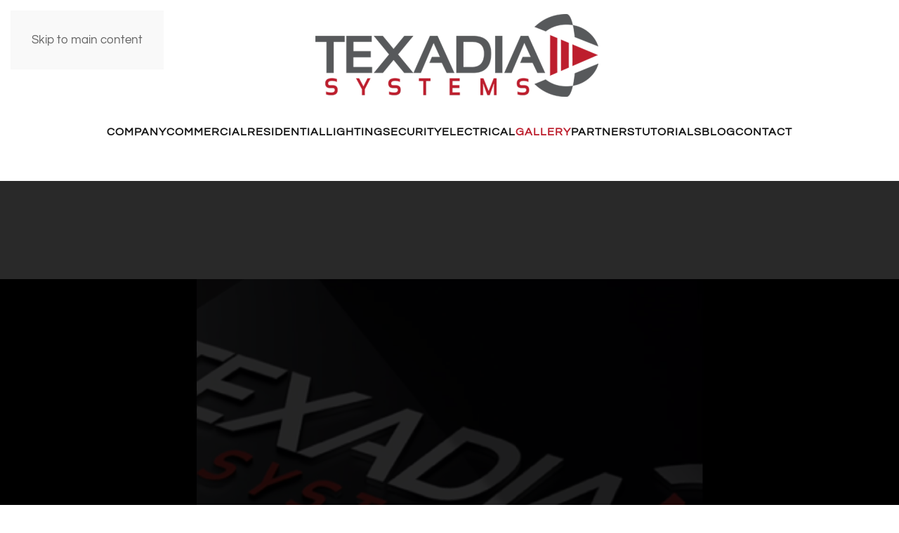

--- FILE ---
content_type: text/html; charset=utf-8
request_url: https://texadiasystems.com/gallery/video-gallery
body_size: 7206
content:
<!DOCTYPE html>
<html lang="en-gb" dir="ltr">
    <head>
        <meta name="viewport" content="width=device-width, initial-scale=1">
        <link rel="icon" href="/images/asiteimages/fav.png" sizes="any">
                <link rel="apple-touch-icon" href="/images/asiteimages/fav.png">
        <meta charset="utf-8">
	<meta name="author" content="Super User">
	<meta name="description" content="Dive into Texadia Systems' video gallery to see our smart technology solutions in action and explore videos showcasing our projects.">
	<title>Explore Our Video Gallery | Texadia Systems</title>
<link href="/media/vendor/joomla-custom-elements/css/joomla-alert.min.css?0.4.1" rel="stylesheet">
	<link href="/media/system/css/joomla-fontawesome.min.css?4.5.33" rel="preload" as="style" onload="this.onload=null;this.rel='stylesheet'">
	<link href="/templates/yootheme/css/theme.9.css?1766077254" rel="stylesheet">
	<link href="/plugins/system/jce/css/content.css?aa754b1f19c7df490be4b958cf085e7c" rel="stylesheet">
<script src="/media/vendor/jquery/js/jquery.min.js?3.7.1"></script>
	<script src="/media/legacy/js/jquery-noconflict.min.js?504da4"></script>
	<script type="application/json" class="joomla-script-options new">{"joomla.jtext":{"ERROR":"Error","MESSAGE":"Message","NOTICE":"Notice","WARNING":"Warning","JCLOSE":"Close","JOK":"OK","JOPEN":"Open"},"system.paths":{"root":"","rootFull":"https:\/\/texadiasystems.com\/","base":"","baseFull":"https:\/\/texadiasystems.com\/"},"csrf.token":"dbf864226c531d1f0e8d790ba8609c4b"}</script>
	<script src="/media/system/js/core.min.js?2cb912"></script>
	<script src="/media/system/js/messages.min.js?9a4811" type="module"></script>
	<script src="/templates/yootheme/vendor/assets/uikit/dist/js/uikit.min.js?4.5.33"></script>
	<script src="/templates/yootheme/vendor/assets/uikit/dist/js/uikit-icons-yard.min.js?4.5.33"></script>
	<script src="/templates/yootheme/js/theme.js?4.5.33"></script>
	<script type="application/ld+json">{"@context":"https://schema.org","@graph":[{"@type":"Organization","@id":"https://texadiasystems.com/#/schema/Organization/base","name":"Texadia Systems","url":"https://texadiasystems.com/"},{"@type":"WebSite","@id":"https://texadiasystems.com/#/schema/WebSite/base","url":"https://texadiasystems.com/","name":"Texadia Systems","publisher":{"@id":"https://texadiasystems.com/#/schema/Organization/base"}},{"@type":"WebPage","@id":"https://texadiasystems.com/#/schema/WebPage/base","url":"https://texadiasystems.com/gallery/video-gallery","name":"Explore Our Video Gallery | Texadia Systems","description":"Dive into Texadia Systems' video gallery to see our smart technology solutions in action and explore videos showcasing our projects.","isPartOf":{"@id":"https://texadiasystems.com/#/schema/WebSite/base"},"about":{"@id":"https://texadiasystems.com/#/schema/Organization/base"},"inLanguage":"en-GB"},{"@type":"Article","@id":"https://texadiasystems.com/#/schema/com_content/article/184","name":"Video Gallery","headline":"Video Gallery","inLanguage":"en-GB","articleSection":"Uncategorised","dateCreated":"2019-11-11T13:07:59+00:00","isPartOf":{"@id":"https://texadiasystems.com/#/schema/WebPage/base"}}]}</script>
	<script>window.yootheme ||= {}; var $theme = yootheme.theme = {"i18n":{"close":{"label":"Close"},"totop":{"label":"Back to top"},"marker":{"label":"Open"},"navbarToggleIcon":{"label":"Open Menu"},"paginationPrevious":{"label":"Previous page"},"paginationNext":{"label":"Next Page"},"searchIcon":{"toggle":"Open Search","submit":"Submit Search"},"slider":{"next":"Next slide","previous":"Previous slide","slideX":"Slide %s","slideLabel":"%s of %s"},"slideshow":{"next":"Next slide","previous":"Previous slide","slideX":"Slide %s","slideLabel":"%s of %s"},"lightboxPanel":{"next":"Next slide","previous":"Previous slide","slideLabel":"%s of %s","close":"Close"}}};</script>
	<script><!-- Google Tag Manager -->
(function(w,d,s,l,i){w[l]=w[l]||[];w[l].push({'gtm.start':
new Date().getTime(),event:'gtm.js'});var f=d.getElementsByTagName(s)[0],
j=d.createElement(s),dl=l!='dataLayer'?'&l='+l:'';j.async=true;j.src=
'https://www.googletagmanager.com/gtm.js?id='+i+dl;f.parentNode.insertBefore(j,f);
})(window,document,'script','dataLayer','GTM-W382F5Q9');
<!-- End Google Tag Manager --></script>
	<script>// footer menu accordion 
jQuery(function (){
    jQuery('.footer-class .uk-parent').addClass('js-accordion');
});</script>

    <style>.jchoptimize-reduce-dom{min-height:200px;}</style>
	</head>
    <body class="">

        <div class="uk-hidden-visually uk-notification uk-notification-top-left uk-width-auto">
            <div class="uk-notification-message">
                <a href="#tm-main" class="uk-link-reset">Skip to main content</a>
            </div>
        </div>

        
        
        <div class="tm-page">

                        


<header class="tm-header-mobile uk-hidden@m">


    
        <div class="uk-navbar-container">

            <div class="uk-container uk-container-expand">
                <nav class="uk-navbar" uk-navbar="{&quot;align&quot;:&quot;left&quot;,&quot;container&quot;:&quot;.tm-header-mobile&quot;,&quot;boundary&quot;:&quot;.tm-header-mobile .uk-navbar-container&quot;}">

                                        <div class="uk-navbar-left ">

                        
                                                    <a uk-toggle href="#tm-dialog-mobile" class="uk-navbar-toggle">

        
        <div uk-navbar-toggle-icon></div>

        
    </a>
                        
                        
                    </div>
                    
                                        <div class="uk-navbar-center">

                                                    <a href="https://texadiasystems.com/" aria-label="Back to home" class="uk-logo uk-navbar-item">
    <picture>
<source type="image/webp" srcset="/templates/yootheme/cache/2f/logo-2fb92563.webp 202w, /templates/yootheme/cache/af/logo-afa8745d.webp 404w" sizes="(min-width: 202px) 202px">
<img alt="Texadia Systems" loading="eager" src="/templates/yootheme/cache/b0/logo-b0be75a5.png" width="202" height="59">
</picture><picture>
<source type="image/webp" srcset="/templates/yootheme/cache/32/logo-inverse-322dd653.webp 202w, /templates/yootheme/cache/07/logo-inverse-0737dd54.webp 404w" sizes="(min-width: 202px) 202px">
<img class="uk-logo-inverse" alt="Texadia Systems" loading="eager" src="/templates/yootheme/cache/f1/logo-inverse-f181e8de.png" width="202" height="59">
</picture></a>
                        
                        
                    </div>
                    
                    
                </nav>
            </div>

        </div>

    



        <div id="tm-dialog-mobile" uk-offcanvas="container: true; overlay: true" mode="push">
        <div class="uk-offcanvas-bar uk-flex uk-flex-column">

                        <button class="uk-offcanvas-close uk-close-large" type="button" uk-close uk-toggle="cls: uk-close-large; mode: media; media: @s"></button>
            
                        <div class="uk-margin-auto-bottom">
                
<div class="uk-grid uk-child-width-1-1" uk-grid>    <div>
<div class="uk-panel" id="module-tm-4">

    
    <a href="https://texadiasystems.com/" aria-label="Back to home" class="uk-logo">
    <picture>
<source type="image/webp" srcset="/templates/yootheme/cache/2d/logo-2d196432.webp 599w, /templates/yootheme/cache/c9/logo-c9a5f736.webp 600w" sizes="(min-width: 600px) 600px">
<img alt="Texadia Systems" loading="eager" src="/templates/yootheme/cache/b9/logo-b9a0eb3a.png" width="600" height="175">
</picture></a>
</div>
</div>    <div>
<div class="uk-panel" id="module-menu-dialog-mobile">

    
    
<ul class="uk-nav uk-nav-default uk-nav-accordion" uk-nav="targets: &gt; .js-accordion">
    
	<li class="item-112 uk-parent"><a href="/company">Company <span uk-nav-parent-icon></span></a>
	<ul class="uk-nav-sub">

		<li class="item-124"><a href="/company">About Us</a></li>
		<li class="item-811"><a href="https://texadiasystems.com/company/about-us#team">Meet Our Team</a></li>
		<li class="item-1645"><a href="https://texadiasystems.com/company/about-us#awards">Awards &amp; Distinctions</a></li>
		<li class="item-715"><a href="/company/design-build-process">Design Build Consulting</a></li>
		<li class="item-125"><a href="/company/services">Services</a></li>
		<li class="item-128"><a href="/company/showroom">Showroom</a></li>
		<li class="item-1646"><a href="https://texadiasystems.com/company/our-process#ourprocess">Our Process</a></li>
		<li class="item-299"><a href="/company/online-reviews">Online Reviews</a></li>
		<li class="item-245"><a href="/company/team">Join Our Team</a></li>
		<li class="item-1308 uk-parent"><a href="/company/service-areas">Service Areas</a>
		<ul>

			<li class="item-1938"><a href="/company/service-areas/bedford">Bedford, TX </a></li></ul></li></ul></li>
	<li class="item-132 uk-parent"><a href="/commercial">Commercial <span uk-nav-parent-icon></span></a>
	<ul class="uk-nav-sub">

		<li class="item-807"><a href="/commercial/partners">Partners</a></li>
		<li class="item-457"><a href="/commercial/connected-business">Connected Business</a></li>
		<li class="item-135"><a href="/commercial">Commercial Spaces</a></li>
		<li class="item-809"><a href="/company/our-process">Our Process</a></li>
		<li class="item-269"><a href="/commercial/service-plans">Service Plans</a></li>
		<li class="item-580 uk-parent"><a href="/commercial/solutions">Solutions</a>
		<ul>

			<li class="item-249"><a href="/commercial/solutions/audio-video">audio video</a></li>
			<li class="item-194"><a href="/commercial/solutions">Commercial Automation</a></li>
			<li class="item-578"><a href="/commercial/solutions/structured-cabling">Structured Cabling</a></li>
			<li class="item-250"><a href="/commercial/solutions/security">Security</a></li>
			<li class="item-1230"><a href="/lighting/lighting">Lighting</a></li>
			<li class="item-1311"><a href="/commercial/solutions/shading">Shades</a></li></ul></li>
		<li class="item-814"><a href="/company/design-build-process">Design Build Process</a></li></ul></li>
	<li class="item-137 uk-parent"><a href="/residential">Residential <span uk-nav-parent-icon></span></a>
	<ul class="uk-nav-sub">

		<li class="item-808"><a href="/residential/partners">Partners</a></li>
		<li class="item-456"><a href="/residential/connected-home">Connected Home</a></li>
		<li class="item-133"><a href="/residential">Residential Spaces</a></li>
		<li class="item-810"><a href="/residential/our-process">Our Process</a></li>
		<li class="item-585"><a href="/residential/service-plans">Service Plans</a></li>
		<li class="item-582 uk-parent"><a href="/residential/solutions">Solutions</a>
		<ul>

			<li class="item-140"><a href="/residential/solutions/security">Security</a></li>
			<li class="item-139"><a href="/residential/solutions/audio-video">audio video</a></li>
			<li class="item-138"><a href="/residential/solutions/smart-home-automation">Smart Home Automation</a></li>
			<li class="item-141"><a href="/residential/solutions/wi-fi-networking">Wi-Fi / Networking</a></li>
			<li class="item-577"><a href="/lighting/lighting">Lighting Control</a></li>
			<li class="item-664"><a href="/residential/solutions/electrical-services">Electrical Services</a></li>
			<li class="item-1282"><a href="/residential/solutions/shading">Shades</a></li></ul></li>
		<li class="item-815"><a href="/residential/design-build-process">Design Build Process</a></li>
		<li class="item-1401"><a href="/residential/savant-power">Savant Power</a></li></ul></li>
	<li class="item-816 js-accordion uk-parent"><a href>Lighting <span uk-nav-parent-icon></span></a>
	<ul class="uk-nav-sub">

		<li class="item-817"><a href="/lighting/lighting">Lighting Overview</a></li>
		<li class="item-1360"><a href="/lighting/lighting-design">Lighting Design</a></li>
		<li class="item-812"><a href="/lighting/ketra">Ketra Lighting</a></li></ul></li>
	<li class="item-1239 js-accordion uk-parent"><a href>Security <span uk-nav-parent-icon></span></a>
	<ul class="uk-nav-sub">

		<li class="item-1240"><a href="/commercial/solutions/security">Commercial</a></li>
		<li class="item-1241"><a href="/residential/solutions/security">Residential</a></li></ul></li>
	<li class="item-1272 js-accordion uk-parent"><a href>Electrical <span uk-nav-parent-icon></span></a>
	<ul class="uk-nav-sub">

		<li class="item-1273"><a href="/commercial/solutions/structured-cabling">Commercial</a></li>
		<li class="item-1274"><a href="/residential/solutions/electrical-services">Residential</a></li>
		<li class="item-1616"><a href="/electrical/ev-charging-stations">EV Charging Stations</a></li></ul></li>
	<li class="item-146 uk-active uk-parent"><a href="/gallery">Gallery <span uk-nav-parent-icon></span></a>
	<ul class="uk-nav-sub">

		<li class="item-144"><a href="/gallery/project-gallery">Commercial Projects</a></li>
		<li class="item-697"><a href="/gallery/residential-projects">Residential Projects</a></li>
		<li class="item-723 uk-active"><a href="/gallery/video-gallery">Video Gallery</a></li></ul></li>
	<li class="item-147 js-accordion uk-parent"><a href>Partners <span uk-nav-parent-icon></span></a>
	<ul class="uk-nav-sub">

		<li class="item-579"><a href="/commercial/partners">Commercial</a></li>
		<li class="item-201"><a href="/residential/partners">Residential</a></li></ul></li>
	<li class="item-434 js-accordion uk-parent"><a href>Tutorials <span uk-nav-parent-icon></span></a>
	<ul class="uk-nav-sub">

		<li class="item-436"><a href="/tutorial-videos/control4">Control4</a></li>
		<li class="item-439"><a href="/tutorial-videos/savant">Savant</a></li>
		<li class="item-437"><a href="/tutorial-videos/lutron-connect">Lutron Connect</a></li>
		<li class="item-438"><a href="/tutorial-videos/sonos">Sonos</a></li>
		<li class="item-435"><a href="/tutorial-videos/alarm-com">Alarm.com</a></li></ul></li>
	<li class="item-237"><a href="/blog">Blog</a></li>
	<li class="item-159"><a href="/contact">Contact</a></li></ul>

</div>
</div></div>
            </div>
            
            
        </div>
    </div>
    
    
    

</header>




<header class="tm-header uk-visible@m">





        <div class="tm-headerbar-default tm-headerbar tm-headerbar-top">
        <div class="uk-container uk-container-expand">
            <div class="uk-position-relative uk-flex uk-flex-center uk-flex-middle">

                
                                <a href="https://texadiasystems.com/" aria-label="Back to home" class="uk-logo">
    <picture>
<source type="image/webp" srcset="/templates/yootheme/cache/e1/logo-e127adf1.webp 403w, /templates/yootheme/cache/6c/logo-6c3d9ca4.webp 597w, /templates/yootheme/cache/aa/logo-aabfaf71.webp 598w" sizes="(min-width: 403px) 403px">
<img alt="Texadia Systems" loading="eager" src="/templates/yootheme/cache/7e/logo-7e20fd37.png" width="403" height="118">
</picture><picture>
<source type="image/webp" srcset="/templates/yootheme/cache/fc/logo-inverse-fcb35ec1.webp 403w, /templates/yootheme/cache/c4/logo-inverse-c4a235ad.webp 597w, /templates/yootheme/cache/02/logo-inverse-02200678.webp 598w" sizes="(min-width: 403px) 403px">
<img class="uk-logo-inverse" alt="Texadia Systems" loading="eager" src="/templates/yootheme/cache/3f/logo-inverse-3f1f604c.png" width="403" height="118">
</picture></a>
                
                
            </div>
        </div>
    </div>
    
    
        
            <div class="uk-navbar-container">

                <div class="uk-container uk-container-expand">
                    <nav class="uk-navbar" uk-navbar="{&quot;align&quot;:&quot;left&quot;,&quot;container&quot;:&quot;.tm-header&quot;,&quot;boundary&quot;:&quot;.tm-header .uk-navbar-container&quot;}">

                        <div class="uk-navbar-center">
                            
<ul class="uk-navbar-nav">
    
	<li class="item-112 uk-parent"><a href="/company">Company</a>
	<div class="uk-drop uk-navbar-dropdown"><div><ul class="uk-nav uk-navbar-dropdown-nav">

		<li class="item-124"><a href="/company">About Us</a></li>
		<li class="item-811"><a href="https://texadiasystems.com/company/about-us#team" uk-scroll>Meet Our Team</a></li>
		<li class="item-1645"><a href="https://texadiasystems.com/company/about-us#awards" uk-scroll>Awards &amp; Distinctions</a></li>
		<li class="item-715"><a href="/company/design-build-process">Design Build Consulting</a></li>
		<li class="item-125"><a href="/company/services">Services</a></li>
		<li class="item-128"><a href="/company/showroom">Showroom</a></li>
		<li class="item-1646"><a href="https://texadiasystems.com/company/our-process#ourprocess" uk-scroll>Our Process</a></li>
		<li class="item-299"><a href="/company/online-reviews">Online Reviews</a></li>
		<li class="item-245"><a href="/company/team">Join Our Team</a></li>
		<li class="item-1308 uk-parent"><a href="/company/service-areas">Service Areas</a>
		<ul class="uk-nav-sub">

			<li class="item-1938"><a href="/company/service-areas/bedford">Bedford, TX </a></li></ul></li></ul></div></div></li>
	<li class="item-132 uk-parent"><a href="/commercial">Commercial</a>
	<div class="uk-drop uk-navbar-dropdown"><div><ul class="uk-nav uk-navbar-dropdown-nav">

		<li class="item-807"><a href="/commercial/partners">Partners</a></li>
		<li class="item-457"><a href="/commercial/connected-business">Connected Business</a></li>
		<li class="item-135"><a href="/commercial">Commercial Spaces</a></li>
		<li class="item-809"><a href="/company/our-process">Our Process</a></li>
		<li class="item-269"><a href="/commercial/service-plans">Service Plans</a></li>
		<li class="item-580 uk-parent"><a href="/commercial/solutions">Solutions</a>
		<ul class="uk-nav-sub">

			<li class="item-249"><a href="/commercial/solutions/audio-video">audio video</a></li>
			<li class="item-194"><a href="/commercial/solutions">Commercial Automation</a></li>
			<li class="item-578"><a href="/commercial/solutions/structured-cabling">Structured Cabling</a></li>
			<li class="item-250"><a href="/commercial/solutions/security">Security</a></li>
			<li class="item-1230"><a href="/lighting/lighting">Lighting</a></li>
			<li class="item-1311"><a href="/commercial/solutions/shading">Shades</a></li></ul></li>
		<li class="item-814"><a href="/company/design-build-process">Design Build Process</a></li></ul></div></div></li>
	<li class="item-137 uk-parent"><a href="/residential">Residential</a>
	<div class="uk-drop uk-navbar-dropdown"><div><ul class="uk-nav uk-navbar-dropdown-nav">

		<li class="item-808"><a href="/residential/partners">Partners</a></li>
		<li class="item-456"><a href="/residential/connected-home">Connected Home</a></li>
		<li class="item-133"><a href="/residential">Residential Spaces</a></li>
		<li class="item-810"><a href="/residential/our-process">Our Process</a></li>
		<li class="item-585"><a href="/residential/service-plans">Service Plans</a></li>
		<li class="item-582 uk-parent"><a href="/residential/solutions">Solutions</a>
		<ul class="uk-nav-sub">

			<li class="item-140"><a href="/residential/solutions/security">Security</a></li>
			<li class="item-139"><a href="/residential/solutions/audio-video">audio video</a></li>
			<li class="item-138"><a href="/residential/solutions/smart-home-automation">Smart Home Automation</a></li>
			<li class="item-141"><a href="/residential/solutions/wi-fi-networking">Wi-Fi / Networking</a></li>
			<li class="item-577"><a href="/lighting/lighting">Lighting Control</a></li>
			<li class="item-664"><a href="/residential/solutions/electrical-services">Electrical Services</a></li>
			<li class="item-1282"><a href="/residential/solutions/shading">Shades</a></li></ul></li>
		<li class="item-815"><a href="/residential/design-build-process">Design Build Process</a></li>
		<li class="item-1401"><a href="/residential/savant-power">Savant Power</a></li></ul></div></div></li>
	<li class="item-816 uk-parent"><a role="button">Lighting</a>
	<div class="uk-drop uk-navbar-dropdown" mode="hover" pos="bottom-left"><div><ul class="uk-nav uk-navbar-dropdown-nav">

		<li class="item-817"><a href="/lighting/lighting">Lighting Overview</a></li>
		<li class="item-1360"><a href="/lighting/lighting-design">Lighting Design</a></li>
		<li class="item-812"><a href="/lighting/ketra">Ketra Lighting</a></li></ul></div></div></li>
	<li class="item-1239 uk-parent"><a role="button">Security</a>
	<div class="uk-drop uk-navbar-dropdown" mode="hover" pos="bottom-left"><div><ul class="uk-nav uk-navbar-dropdown-nav">

		<li class="item-1240"><a href="/commercial/solutions/security">Commercial</a></li>
		<li class="item-1241"><a href="/residential/solutions/security">Residential</a></li></ul></div></div></li>
	<li class="item-1272 uk-parent"><a role="button">Electrical</a>
	<div class="uk-drop uk-navbar-dropdown" mode="hover" pos="bottom-left"><div><ul class="uk-nav uk-navbar-dropdown-nav">

		<li class="item-1273"><a href="/commercial/solutions/structured-cabling">Commercial</a></li>
		<li class="item-1274"><a href="/residential/solutions/electrical-services">Residential</a></li>
		<li class="item-1616"><a href="/electrical/ev-charging-stations">EV Charging Stations</a></li></ul></div></div></li>
	<li class="item-146 uk-active uk-parent"><a href="/gallery">Gallery</a>
	<div class="uk-drop uk-navbar-dropdown"><div><ul class="uk-nav uk-navbar-dropdown-nav">

		<li class="item-144"><a href="/gallery/project-gallery">Commercial Projects</a></li>
		<li class="item-697"><a href="/gallery/residential-projects">Residential Projects</a></li>
		<li class="item-723 uk-active"><a href="/gallery/video-gallery">Video Gallery</a></li></ul></div></div></li>
	<li class="item-147 uk-parent"><a role="button">Partners</a>
	<div class="uk-drop uk-navbar-dropdown" mode="hover" pos="bottom-left"><div><ul class="uk-nav uk-navbar-dropdown-nav">

		<li class="item-579"><a href="/commercial/partners">Commercial</a></li>
		<li class="item-201"><a href="/residential/partners">Residential</a></li></ul></div></div></li>
	<li class="item-434 uk-parent"><a role="button">Tutorials</a>
	<div class="uk-drop uk-navbar-dropdown" mode="hover" pos="bottom-left"><div><ul class="uk-nav uk-navbar-dropdown-nav">

		<li class="item-436"><a href="/tutorial-videos/control4">Control4</a></li>
		<li class="item-439"><a href="/tutorial-videos/savant">Savant</a></li>
		<li class="item-437"><a href="/tutorial-videos/lutron-connect">Lutron Connect</a></li>
		<li class="item-438"><a href="/tutorial-videos/sonos">Sonos</a></li>
		<li class="item-435"><a href="/tutorial-videos/alarm-com">Alarm.com</a></li></ul></div></div></li>
	<li class="item-237"><a href="/blog">Blog</a></li>
	<li class="item-159"><a href="/contact">Contact</a></li></ul>

                        </div>

                    </nav>
                </div>

            </div>

        
    




        <div id="tm-dialog" uk-offcanvas="container: true" mode="slide" flip overlay>
        <div class="uk-offcanvas-bar uk-flex uk-flex-column">

            <button class="uk-offcanvas-close uk-close-large" type="button" uk-close uk-toggle="cls: uk-close-large; mode: media; media: @s"></button>

                        <div class="uk-margin-auto-bottom tm-height-expand">
                
<div class="uk-panel" id="module-tm-3">

    
    <a href="https://texadiasystems.com/" aria-label="Back to home" class="uk-logo">
    <picture>
<source type="image/webp" srcset="/templates/yootheme/cache/2d/logo-2d196432.webp 599w, /templates/yootheme/cache/c9/logo-c9a5f736.webp 600w" sizes="(min-width: 600px) 600px">
<img alt="Texadia Systems" loading="eager" src="/templates/yootheme/cache/b9/logo-b9a0eb3a.png" width="600" height="175">
</picture></a>
</div>

            </div>
            
            
        </div>
    </div>
    
    
    


</header>

            
            

            <main id="tm-main" >

                
                <div id="system-message-container" aria-live="polite"></div>

                <!-- Builder #page -->
<div class="uk-section-default uk-preserve-color uk-light uk-position-relative uk-section uk-section-large">
    
                <video src="/images/video-gallery/RampProject2022.mp4" loop autoplay muted playsinline uk-cover></video>        
                <div class="uk-position-cover" style="background-color: rgba(0, 0, 0, 0.84);"></div>        
        
            
                                <div class="uk-position-relative uk-panel">                
                    <div class="uk-grid tm-grid-expand uk-child-width-1-1 uk-grid-margin">
<div class="uk-width-1-1@m">
    
        
            
            
            
                
                    
<h1 class="uk-text-center">        A Closer Look: Video Insights into Our Smart Solutions    </h1>
<div class="uk-text-center">
    <ul class="uk-margin-remove-bottom uk-subnav  uk-subnav-divider uk-flex-center" uk-margin>        <li class="el-item ">
    <a class="el-link" href="#projects" uk-scroll>Projects</a></li>
        <li class="el-item ">
    <a class="el-link" href="#team" uk-scroll>Our Team</a></li>
        </ul>
</div>
                
            
        
    
</div></div>
                                </div>                
            
        
    
</div>
<div class="uk-section-muted uk-section">
    
        
        
        
            
                                <div class="uk-container">                
                    <div class="uk-grid tm-grid-expand uk-child-width-1-1 uk-grid-margin">
<div class="uk-width-1-1">
    
        
            
            
            
                
                    
<h1 class="uk-text-center" id="projects">        Projects    </h1>
                
            
        
    
</div></div><div class="uk-grid tm-grid-expand uk-child-width-1-1 uk-grid-margin">
<div class="uk-width-1-1">
    
        
            
            
            
                
                    
                
            
        
    
</div></div><div class="uk-grid tm-grid-expand uk-grid-margin" uk-grid>
<div class="uk-width-1-2@m">
    
        
            
            
            
                
                    
<div class="uk-margin uk-text-center">
    
        <video src="/images/video-gallery/My%20Movie%208.mp4" controls class="el-image"></video>
    
</div>
                
            
        
    
</div>
<div class="uk-width-1-2@m">
    
        
            
            
            
                
                    
<div class="uk-margin uk-text-center">
    
        <video src="/images/video-gallery/My-Movie-10.mp4" controls class="el-image" poster="/images/prewire3.png"></video>
    
</div>
                
            
        
    
</div></div>
                                </div>                
            
        
    
</div>
<div class="uk-section-default uk-section">
    
        
        
        
            
                                <div class="uk-container">                
                    <div class="uk-grid tm-grid-expand uk-child-width-1-1 uk-grid-margin">
<div class="uk-width-1-1">
    
        
            
            
            
                
                    
<h1 class="uk-text-center" id="team">        Our Team    </h1>
                
            
        
    
</div></div><div class="uk-grid tm-grid-expand uk-child-width-1-1 uk-grid-margin">
<div class="uk-width-1-1">
    
        
            
            
            
                
                    
                
            
        
    
</div></div><div class="uk-grid tm-grid-expand uk-grid-margin" uk-grid>
<div class="uk-width-1-3@m">
    
        
            
            
            
                
                    
<div class="uk-margin uk-text-center">
    
        <video src="/images/RampDay2023%20Website.mp4" controls class="el-image"></video>
    
</div>
                
            
        
    
</div>
<div class="uk-width-1-3@m">
    
        
            
            
            
                
                    
<div class="uk-margin uk-text-center">
    
        <video src="/images/video-gallery/My-Movie-12.mp4" controls class="el-image"></video>
    
</div>
                
            
        
    
</div>
<div class="uk-width-1-3@m">
    
        
            
            
            
                
                    
<div class="uk-margin uk-text-center">
    
        <video src="/images/crawfishie.mp4" controls class="el-image"></video>
    
</div>
                
            
        
    
</div></div>
                                </div>                
            
        
    
</div>

                
            </main>

            <div id="module-94" class="builder"><!-- Builder #module-94 --><style class="uk-margin-remove-adjacent">#footer-menu .uk-nav-divider{display:none;}#module-94\#0{background-image: none!important;}</style>
<div class="uk-section-primary uk-section uk-section-xsmall">
    
        
        
        
            
                                <div class="uk-container uk-container-large">                
                    <div class="uk-grid tm-grid-expand uk-grid-margin" uk-grid>
<div class="uk-grid-item-match uk-flex-middle uk-light uk-width-1-3@m">
    
        
            
            
                        <div class="uk-panel uk-width-1-1">            
                
                    
<h5 class="uk-margin-remove-vertical uk-text-center">        Subscribe to Inspiration    </h5><div class="uk-panel uk-margin-remove-vertical uk-text-center">Stay up to date on the latest smart technology ideas and innovations.</div>
                
                        </div>            
        
    
</div>
<div class="uk-width-2-3@m">
    
        
            
            
            
                
                    <div><center><iframe aria-label='Texadia Systems - Newsletter Subscribe' frameborder="0" style="height:450px;width:90%;border:none;" src='https://forms.zohopublic.com/zohoinfo6481/form/TexadiaSystemsNewsletterSubscribe/formperma/d6J96aRyyY5rzWW_lSXI-_lsyK347SEAa5GJZP5E8X4'></iframe></center></div>
                
            
        
    
</div></div>
                                </div>                
            
        
    
</div>
<div id="module-94#0" class="uk-section-secondary uk-section uk-section-small">
    
        
        
        
            
                                <div class="uk-container uk-container-large">                
                    <div class="uk-grid tm-grid-expand uk-grid-large uk-grid-margin-large" uk-grid>
<div class="uk-width-1-3@m">
    
        
            
            
            
                
                    
<div class="uk-margin uk-text-left">
        <a class="el-link" href="/index.php"><picture>
<source type="image/webp" srcset="/templates/yootheme/cache/a2/logo-inverse-a2de39c0.webp 246w, /templates/yootheme/cache/ab/logo-inverse-ab8f9172.webp 492w" sizes="(min-width: 246px) 246px">
<img src="/templates/yootheme/cache/31/logo-inverse-31146a63.png" width="246" height="72" class="el-image" alt="logo" loading="lazy">
</picture></a>    
    
</div><div class="uk-panel uk-width-large">4355 Excel Parkway<br>
Suite 600<br>
Addison, TX 75001<br>
<a href="tel:2149565820">(214) 956-5820</a><br><br>
Texadia Alarm and Fire License<br> B07351701/ACR-2316281 <br>Electrical 36724</div>
                
            
        
    
</div>
<div class="uk-width-1-3@m">
    
        
            
            
            
                
                    
<div class="uk-panel footer-class" id="footer-menu">
    
    
<ul class="uk-nav uk-nav-default uk-nav-accordion" uk-nav="targets: &gt; .js-accordion">
    
	<li class="item-112 uk-parent"><a href="/company">Company <span uk-nav-parent-icon></span></a>
	<ul class="uk-nav-sub">

		<li class="item-124"><a href="/company">About Us</a></li>
		<li class="item-811"><a href="https://texadiasystems.com/company/about-us#team">Meet Our Team</a></li>
		<li class="item-1645"><a href="https://texadiasystems.com/company/about-us#awards">Awards &amp; Distinctions</a></li>
		<li class="item-715"><a href="/company/design-build-process">Design Build Consulting</a></li>
		<li class="item-125"><a href="/company/services">Services</a></li>
		<li class="item-128"><a href="/company/showroom">Showroom</a></li>
		<li class="item-1646"><a href="https://texadiasystems.com/company/our-process#ourprocess">Our Process</a></li>
		<li class="item-299"><a href="/company/online-reviews">Online Reviews</a></li>
		<li class="item-245"><a href="/company/team">Join Our Team</a></li>
		<li class="item-1308 uk-parent"><a href="/company/service-areas">Service Areas</a>
		<ul>

			<li class="item-1938"><a href="/company/service-areas/bedford">Bedford, TX </a></li></ul></li></ul></li>
	<li class="item-132 uk-parent"><a href="/commercial">Commercial <span uk-nav-parent-icon></span></a>
	<ul class="uk-nav-sub">

		<li class="item-807"><a href="/commercial/partners">Partners</a></li>
		<li class="item-457"><a href="/commercial/connected-business">Connected Business</a></li>
		<li class="item-135"><a href="/commercial">Commercial Spaces</a></li>
		<li class="item-809"><a href="/company/our-process">Our Process</a></li>
		<li class="item-269"><a href="/commercial/service-plans">Service Plans</a></li>
		<li class="item-580 uk-parent"><a href="/commercial/solutions">Solutions</a>
		<ul>

			<li class="item-249"><a href="/commercial/solutions/audio-video">audio video</a></li>
			<li class="item-194"><a href="/commercial/solutions">Commercial Automation</a></li>
			<li class="item-578"><a href="/commercial/solutions/structured-cabling">Structured Cabling</a></li>
			<li class="item-250"><a href="/commercial/solutions/security">Security</a></li>
			<li class="item-1230"><a href="/lighting/lighting">Lighting</a></li>
			<li class="item-1311"><a href="/commercial/solutions/shading">Shades</a></li></ul></li>
		<li class="item-814"><a href="/company/design-build-process">Design Build Process</a></li></ul></li>
	<li class="item-137 uk-parent"><a href="/residential">Residential <span uk-nav-parent-icon></span></a>
	<ul class="uk-nav-sub">

		<li class="item-808"><a href="/residential/partners">Partners</a></li>
		<li class="item-456"><a href="/residential/connected-home">Connected Home</a></li>
		<li class="item-133"><a href="/residential">Residential Spaces</a></li>
		<li class="item-810"><a href="/residential/our-process">Our Process</a></li>
		<li class="item-585"><a href="/residential/service-plans">Service Plans</a></li>
		<li class="item-582 uk-parent"><a href="/residential/solutions">Solutions</a>
		<ul>

			<li class="item-140"><a href="/residential/solutions/security">Security</a></li>
			<li class="item-139"><a href="/residential/solutions/audio-video">audio video</a></li>
			<li class="item-138"><a href="/residential/solutions/smart-home-automation">Smart Home Automation</a></li>
			<li class="item-141"><a href="/residential/solutions/wi-fi-networking">Wi-Fi / Networking</a></li>
			<li class="item-577"><a href="/lighting/lighting">Lighting Control</a></li>
			<li class="item-664"><a href="/residential/solutions/electrical-services">Electrical Services</a></li>
			<li class="item-1282"><a href="/residential/solutions/shading">Shades</a></li></ul></li>
		<li class="item-815"><a href="/residential/design-build-process">Design Build Process</a></li>
		<li class="item-1401"><a href="/residential/savant-power">Savant Power</a></li></ul></li>
	<li class="item-816 js-accordion uk-parent"><a href>Lighting <span uk-nav-parent-icon></span></a>
	<ul class="uk-nav-sub">

		<li class="item-817"><a href="/lighting/lighting">Lighting Overview</a></li>
		<li class="item-1360"><a href="/lighting/lighting-design">Lighting Design</a></li>
		<li class="item-812"><a href="/lighting/ketra">Ketra Lighting</a></li></ul></li>
	<li class="item-1239 js-accordion uk-parent"><a href>Security <span uk-nav-parent-icon></span></a>
	<ul class="uk-nav-sub">

		<li class="item-1240"><a href="/commercial/solutions/security">Commercial</a></li>
		<li class="item-1241"><a href="/residential/solutions/security">Residential</a></li></ul></li>
	<li class="item-1272 js-accordion uk-parent"><a href>Electrical <span uk-nav-parent-icon></span></a>
	<ul class="uk-nav-sub">

		<li class="item-1273"><a href="/commercial/solutions/structured-cabling">Commercial</a></li>
		<li class="item-1274"><a href="/residential/solutions/electrical-services">Residential</a></li>
		<li class="item-1616"><a href="/electrical/ev-charging-stations">EV Charging Stations</a></li></ul></li>
	<li class="item-146 uk-active uk-parent"><a href="/gallery">Gallery <span uk-nav-parent-icon></span></a>
	<ul class="uk-nav-sub">

		<li class="item-144"><a href="/gallery/project-gallery">Commercial Projects</a></li>
		<li class="item-697"><a href="/gallery/residential-projects">Residential Projects</a></li>
		<li class="item-723 uk-active"><a href="/gallery/video-gallery">Video Gallery</a></li></ul></li>
	<li class="item-147 js-accordion uk-parent"><a href>Partners <span uk-nav-parent-icon></span></a>
	<ul class="uk-nav-sub">

		<li class="item-579"><a href="/commercial/partners">Commercial</a></li>
		<li class="item-201"><a href="/residential/partners">Residential</a></li></ul></li>
	<li class="item-434 js-accordion uk-parent"><a href>Tutorials <span uk-nav-parent-icon></span></a>
	<ul class="uk-nav-sub">

		<li class="item-436"><a href="/tutorial-videos/control4">Control4</a></li>
		<li class="item-439"><a href="/tutorial-videos/savant">Savant</a></li>
		<li class="item-437"><a href="/tutorial-videos/lutron-connect">Lutron Connect</a></li>
		<li class="item-438"><a href="/tutorial-videos/sonos">Sonos</a></li>
		<li class="item-435"><a href="/tutorial-videos/alarm-com">Alarm.com</a></li></ul></li>
	<li class="item-237"><a href="/blog">Blog</a></li>
	<li class="item-159"><a href="/contact">Contact</a></li></ul>

</div>
                
            
        
    
</div>
<div class="uk-width-1-3@m">
    
        
            
            
            
                
                    <div><div class="review-stream-container" data-agent="481641" data-businessid="136347"></div>
            <script src="https://review.1fweb.com/widget/main.js"></script></div>
                
            
        
    
</div></div><div class="uk-grid tm-grid-expand uk-child-width-1-1 uk-margin-large uk-margin-remove-bottom">
<div class="uk-width-1-1@m">
    
        
            
            
            
                
                    
<div class="uk-text-center"><a href="#" title="Back to Top" uk-totop uk-scroll></a></div><hr><div><!-- Start of LiveChat (www.livechatinc.com) code -->
<script type="text/javascript">
window.lhnJsSdkInit = function () {
  lhnJsSdk.setup = {
    application_id: "6dd768dd-9278-4f7b-b1ac-3b18294f97fd",
    application_secret: "rkuhw3gvzgrrykjn0fug//hnm3ud6uwwauyamr0b4dapmwvork"
  };
  lhnJsSdk.controls = [{
    type: "hoc",
    id: "980281a2-d0a9-4315-b1ce-46b4b83d98ec"
  }];
  lhnJsSdk.options = {
    custom1: "1094172000007757059"
  };
};

(function (d, s) {
  var newjs, lhnjs = d.getElementsByTagName(s)[0];
  newjs = d.createElement(s);
  newjs.src = "https://developer.livehelpnow.net/js/sdk/lhn-jssdk-current.min.js";
  lhnjs.parentNode.insertBefore(newjs, lhnjs);
}(document, "script"));
</script></div>
                
            
        
    
</div></div><div class="uk-grid tm-grid-expand uk-grid-margin" uk-grid>
<div class="uk-width-1-2@s">
    
        
            
            
            
                
                    
<div class="uk-text-left@s uk-text-center" uk-scrollspy="target: [uk-scrollspy-class];">    <ul class="uk-child-width-auto uk-grid-medium uk-flex-inline uk-flex-middle" uk-grid>
            <li class="el-item">
<a class="el-link" href="https://www.facebook.com/texadiasystems/" target="_blank" rel="noreferrer"><span uk-icon="icon: facebook;"></span></a></li>
            <li class="el-item">
<a class="el-link" href="https://www.instagram.com/texadiasystems/" target="_blank" rel="noreferrer"><span uk-icon="icon: instagram;"></span></a></li>
            <li class="el-item">
<a class="el-link" href="https://www.linkedin.com/company/texadia-systems/" target="_blank" rel="noreferrer"><span uk-icon="icon: linkedin;"></span></a></li>
    
    </ul></div>
                
            
        
    
</div>
<div class="uk-width-1-2@s">
    
        
            
            
            
                
                    <div class="uk-panel uk-margin uk-text-right@s uk-text-center"><p><span style="font-size: 9pt;">Powered By <a href="http://firefly-cs.com/" target="_blank" rel="noopener noreferrer">One Firefly</a>   |    <a href="/component/jmap/sitemap" target="_blank" rel="noopener">Sitemap</a>   |    <a href="/index.php/privacy-policy" target="_blank" rel="noopener">Privacy Policy</a> </span></p></div>
                
            
        
    
</div></div><div class="uk-grid tm-grid-expand uk-child-width-1-1 uk-grid-margin">
<div class="uk-width-1-1">
    
        
            
            
            
                
                    <div class="uk-panel uk-margin uk-text-center@s uk-text-center"><br><p style="font-size:11px;color:#777;"><a href="https://www.cigna.com/legal/compliance/machine-readable-files">https://www.cigna.com/legal/compliance/machine-readable-files</a>
<br><br>
 

This link leads to the machine-readable files that are made available in response to the federal Transparency in Coverage Rule and includes negotiated service rates and out-of-network allowed amounts between health plans and healthcare providers. The machine readable files are formatted to allow researchers, regulators, and application developers to more easily access and analyze data.
</p>

 </div>
                
            
        
    
</div></div>
                                </div>                
            
        
    
</div></div>

            
        </div>

        
        

    
	<script type="text/javascript">
	  var x = document.getElementsByClassName("uk-logo") ;
      for (index = 0; index < x.length; ++index) {
	 x[index].setAttribute("href", "/");  
	}


	var x = document.getElementsByClassName("el-link") ;
	for (index = 0; index < x.length; ++index) {
	if ( x[index].href == "http://mercurypro.onefirefly.com/index.php")  {
   x[index].setAttribute("href", "/");  
  }
 }
	


// 	document.getElementsByClassName("uk-logo")[0].setAttribute("href", "http://www.google.com"); 
// 	document.getElementsByClassName("uk-logo")[1].setAttribute("href", "http://www.google.com"); 
// 	var a = document.getElementsByClassName("uk-logo")[0].href ;
// // document.getElementsByClassName("uk-logo")[0].innerHTML = "" ;
// //alert (a) ;
</script>	<script src="/media/com_jchoptimize/cache/js/901b5528d09b751dd385555e0c8e95d8539bfd6cae0fe9d0e1e13294e3b5fb00.js" async></script>
	<script src="/media/com_jchoptimize/cache/js/901b5528d09b751dd385555e0c8e95d83bd7d83032ce687d06eb68ea4509481e.js" async></script>
<!-- Google Tag Manager (noscript) -->
<noscript><i-frame src="https://www.googletagmanager.com/ns.html?id=GTM-W382F5Q9"
height="0" width="0" style="display:none;visibility:hidden"></iframe></noscript>
<!-- End Google Tag Manager (noscript) --></body>
</html>
